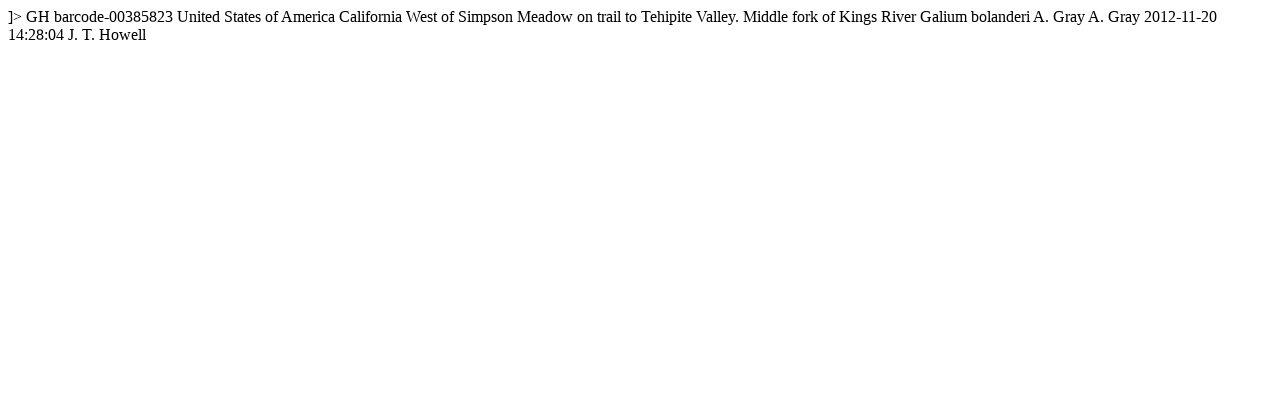

--- FILE ---
content_type: text/html
request_url: https://kiki.huh.harvard.edu/databases/rdfgen.php?uuid=06efe927-9131-4bf9-8c3f-c0e5cb1d71ed
body_size: 747
content:
<?xml version="1.0" encoding="utf-8" ?>
<!DOCTYPE rdf:RDF [
  <!ENTITY xsd "http://www.w3.org/2001/XMLSchema#">
  <!ENTITY rdf "http://www.w3.org/1999/02/22-rdf-syntax-ns#">
]>
<?xml-stylesheet type="text/xsl" href="specimenstyle.xsl"?>
<!-- request: 06efe927-9131-4bf9-8c3f-c0e5cb1d71ed -->
<rdf:RDF
  xmlns:rdf="http://www.w3.org/1999/02/22-rdf-syntax-ns#"
  xmlns:rdfs="http://www.w3.org/2000/01/rdf-schema#"
  xmlns:dwc="http://rs.tdwg.org/dwc/terms/"
  xmlns:dwciri="http://rs.tdwg.org/dwc/iri/"
  xmlns:dcterms="http://purl.org/dc/terms/"
  >
<dwc:Occurrence rdf:about="http://purl.oclc.org/net/edu.harvard.huh/guid/uuid/06efe927-9131-4bf9-8c3f-c0e5cb1d71ed" >
   <dwc:collectionCode>GH</dwc:collectionCode>
   <dwc:catalogNumber>barcode-00385823</dwc:catalogNumber>
   <dwc:country>United States of America</dwc:country>
   <dwc:stateProvince>California</dwc:stateProvince>
   <dwc:locality>West of Simpson Meadow on trail to Tehipite Valley. Middle fork of Kings River </dwc:locality>
   <dwc:scientificName>Galium bolanderi A. Gray</dwc:scientificName>
   <dwc:scientificNameAuthorship>A. Gray</dwc:scientificNameAuthorship>
   <dcterms:modified>2012-11-20 14:28:04</dcterms:modified>
   <dwc:recordedBy>J. T. Howell</dwc:recordedBy>
   <dwciri:recordedBy rdf:resource="http://purl.oclc.org/net/edu.harvard.huh/guid/uuid/a6885bba-15f9-41ff-821f-ccf6db54e010" />
   <dcterms:references rdf:resource="http://kiki.huh.harvard.edu/databases/specimen_search.php?mode=details&amp;id=274483" />
</dwc:Occurrence>
</rdf:RDF>